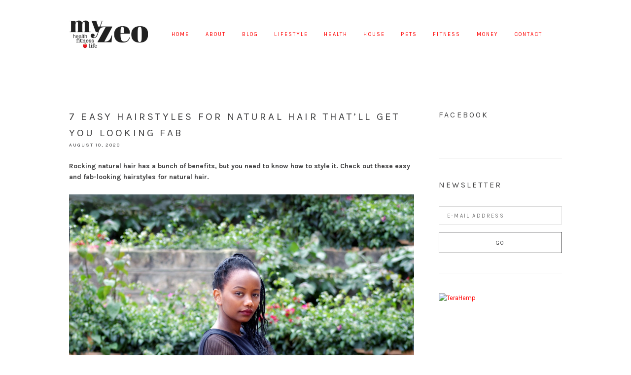

--- FILE ---
content_type: text/html; charset=UTF-8
request_url: https://www.myzeo.com/lifestyle/7-easy-hairstyles-for-natural-hair-thatll-get-you-looking-fab/
body_size: 17545
content:
<!DOCTYPE html><html dir="ltr" lang="en" prefix="og: https://ogp.me/ns#"><head ><meta charset="UTF-8" /><meta name="viewport" content="width=device-width, initial-scale=1" /><title>7 Easy Hairstyles for Natural Hair That’ll Get You Looking Fab | My Zeo</title><meta name="description" content="Rocking natural hair has a bunch of benefits, but you need to know how to style it. Check out these easy and fab-looking hairstyles for natural hair. Wearing natural hair, unfortunately, isn&#039;t always acceptable. Many women have struggled to have their hair seen as professional and acceptable in a corporate environment. While some people may" /><meta name="robots" content="max-image-preview:large" /><meta name="author" content="Darcy"/><meta name="google-site-verification" content="6xdWwLgtQ137UyQED0pDj8lTaFskTe1ezrRdyv3Ep1I" /><link rel="canonical" href="https://www.myzeo.com/lifestyle/7-easy-hairstyles-for-natural-hair-thatll-get-you-looking-fab/" /><meta name="generator" content="All in One SEO Pro (AIOSEO) 4.9.1.1" /><meta property="og:locale" content="en_US" /><meta property="og:site_name" content="My Zeo | My Zeo" /><meta property="og:type" content="article" /><meta property="og:title" content="7 Easy Hairstyles for Natural Hair That’ll Get You Looking Fab | My Zeo" /><meta property="og:description" content="Rocking natural hair has a bunch of benefits, but you need to know how to style it. Check out these easy and fab-looking hairstyles for natural hair. Wearing natural hair, unfortunately, isn&#039;t always acceptable. Many women have struggled to have their hair seen as professional and acceptable in a corporate environment. While some people may" /><meta property="og:url" content="https://www.myzeo.com/lifestyle/7-easy-hairstyles-for-natural-hair-thatll-get-you-looking-fab/" /><meta property="og:image" content="https://www.myzeo.com/wp-content/uploads/2025/10/Myzeo-og-image.png" /><meta property="og:image:secure_url" content="https://www.myzeo.com/wp-content/uploads/2025/10/Myzeo-og-image.png" /><meta property="og:image:width" content="1640" /><meta property="og:image:height" content="856" /><meta property="article:published_time" content="2020-08-10T12:20:51+00:00" /><meta property="article:modified_time" content="2020-08-10T12:20:51+00:00" /><meta name="twitter:card" content="summary_large_image" /><meta name="twitter:title" content="7 Easy Hairstyles for Natural Hair That’ll Get You Looking Fab | My Zeo" /><meta name="twitter:description" content="Rocking natural hair has a bunch of benefits, but you need to know how to style it. Check out these easy and fab-looking hairstyles for natural hair. Wearing natural hair, unfortunately, isn&#039;t always acceptable. Many women have struggled to have their hair seen as professional and acceptable in a corporate environment. While some people may" /><meta name="twitter:image" content="https://www.myzeo.com/wp-content/uploads/2025/10/Myzeo-og-image.png" /><style media="all">html{font-family:sans-serif;-ms-text-size-adjust:100%;-webkit-text-size-adjust:100%}body{margin:0}article,aside,details,figcaption,figure,footer,header,hgroup,main,nav,section,summary{display:block}audio,canvas,progress,video{display:inline-block;vertical-align:baseline}audio:not([controls]){display:none;height:0}[hidden],template{display:none}a{background:0 0}a:active,a:hover{outline:0}abbr[title]{border-bottom:1px dotted}b,strong{font-weight:700}dfn{font-style:italic}h1{font-size:2em;margin:.67em 0}mark{background:#ff0;color:#000}small{font-size:80%}sub,sup{font-size:75%;line-height:0;position:relative;vertical-align:baseline}sup{top:-.5em}sub{bottom:-.25em}img{border:0}svg:not(:root){overflow:hidden}figure{margin:1em 40px}hr{-moz-box-sizing:content-box;box-sizing:content-box;height:0}pre{overflow:auto}code,kbd,pre,samp{font-family:monospace,monospace;font-size:1em}button,input,optgroup,select,textarea{color:inherit;font:inherit;margin:0}button{overflow:visible}button,select{text-transform:none}button,html input[type=button],input[type=reset],input[type=submit]{-webkit-appearance:button;cursor:pointer}button[disabled],html input[disabled]{cursor:default}button::-moz-focus-inner,input::-moz-focus-inner{border:0;padding:0}input{line-height:normal}input[type=checkbox],input[type=radio]{box-sizing:border-box;padding:0}input[type=number]::-webkit-inner-spin-button,input[type=number]::-webkit-outer-spin-button{height:auto}input[type=search]{-webkit-appearance:textfield;-moz-box-sizing:content-box;-webkit-box-sizing:content-box;box-sizing:content-box}input[type=search]::-webkit-search-cancel-button,input[type=search]::-webkit-search-decoration{-webkit-appearance:none}fieldset{border:1px solid silver;margin:0 2px;padding:.35em .625em .75em}legend{border:0;padding:0}textarea{overflow:auto}optgroup{font-weight:700}table{border-collapse:collapse;border-spacing:0}td,th{padding:0}html,input[type=search]{box-sizing:border-box}*,*:before,*:after{box-sizing:inherit}.clearfix:before,.footer-widgets:before,.nav-primary:before,.nav-secondary:before,.site-container:before,.site-footer:before,.site-header:before,.site-inner:before,.wrap:before{content:" ";display:table}.clearfix:after,.footer-widgets:after,.nav-primary:after,.nav-secondary:after,.site-container:after,.site-footer:after,.site-header:after,.site-inner:after,.wrap:after{clear:both;content:" ";display:table}.mobile-hide{visibility:hidden;clip:rect(0px,0px,0px,0px);position:absolute;display:none}.text-center{text-align:center}@media only screen and (min-width:767px){.mobile-hide{visibility:visible;position:relative;display:block}.mobile-show{visibility:hidden;clip:rect(0px,0px,0px,0px);position:absolute}}body{font-family:"Karla","Helvetica",Arial,Sans-Serif}button,input[type=button],input[type=reset],input[type=submit],.button,h6,.site-title,.slide-excerpt-border h2,.entry-title,.entry-meta,.widget-title,.widgettitle,.site-footer,.genesis-nav-menu a,.comment-meta,.ui-tabs-nav li a,.field-wrap label,.post-navigation,.wpcf7-form p,.pagination a,input,select,textarea,.entry-comments h3,.comment-subscription-form,.comment-respond h3{font-weight:400;text-transform:uppercase;letter-spacing:.2em}body{background-color:#fff;color:#424243;font-size:14px;font-weight:400;line-height:1.612;-webkit-font-smoothing:antialiased;-moz-osx-font-smoothing:grayscale}ol,ul{margin:0;padding:0}li{list-style:none}h1,h2,h3,h4,h5,h6{margin:0 0 1em;font-weight:400}h1{font-size:28px}h2,.site-title,.entry-title,.slide-excerpt-border h2{font-size:21px}h3,.comment-respond h3,.entry-comments h3{font-size:18px}h4,.pagination a{font-size:16px}h5{font-size:14px}h6,input,select,textarea,.featuredpost article .entry-title,.entry-meta,.wpcf7-form p,.genesis-nav-menu a,.input-small,code,pre,.field-wrap label,button,input[type=button],input[type=reset],input[type=submit],.button,.comment-meta a,.comment-subscription-form,.comment-reply-title small{font-size:11px}h6,.entry-meta,.wpcf7-form p{margin-top:0;margin-bottom:20px}blockquote,.pagination a{font-style:italic}p{margin:0 0 1.625em;padding:0}strong{font-weight:700}blockquote{font-size:24px;font-weight:300;margin:24px 0}blockquote p:last-of-type{margin:0}code,pre{font-family:Monaco,Menlo,Consolas,"Courier New",monospace;color:#424243;border:1px solid #e1e1e8;background-color:#f7f7f9}code{padding:2px 4px;white-space:nowrap}pre{display:block;padding:9.5px;margin:0 0 10px;line-height:18px;word-break:break-all;word-wrap:break-word;white-space:pre;white-space:pre-wrap}pre code{padding:0;color:inherit;white-space:pre;white-space:pre-wrap;background-color:transparent;border:0}cite{font-style:normal}hr,.clear-line{overflow:hidden;width:100%;border:none;border-bottom:1px solid #f2f2f2;margin:0 0 40px;padding:40px 0 0}@media only screen and (min-width:767px){h1{font-size:36px}h2{font-size:32px}h3{font-size:32px}h5{font-size:16px}}a{color:#424243;text-decoration:none;outline:0}a:hover{color:#999}embed,iframe,img,object,video,.wp-caption{max-width:100%}img{height:auto;max-width:100%}input,select,textarea{background-color:#fff;border:none;border:1px solid #dcdcdc;color:#333;padding:12px 16px 10px;width:100%}button,.button,input[type=button],input[type=reset],input[type=submit],input[type=password],input[type=text],input[type=search],input[type=email]{appearance:none;-webkit-appearance:none;-moz-appearance:none}input[type=checkbox],input[type=radio]{margin-right:10px;width:auto}input:focus,textarea:focus{outline:none;border-color:#424243}.input-large{font-size:24px;padding:15px}select.input-large{height:54px;line-height:54px;padding-top:12px}.input-small{padding:5px 10px}.field-wrap{text-align:left}.ninja-forms-cont{max-width:540px;margin:0 auto;text-align:center}::-moz-placeholder{color:#d8d8d8;opacity:1}::-ms-input-placeholder,::-webkit-input-placeholder{color:#d8d8d8}input:focus::-webkit-input-placeholder,input:focus::-moz-placeholder,input:focus:-ms-input-placeholder,textarea:focus::-webkit-input-placeholder,textarea:focus::-moz-placeholder,textarea:focus:-ms-input-placeholder{color:transparent}button,input[type=button],input[type=reset],input[type=submit],.button{background-color:transparent;border:1px solid #424243;box-shadow:none;color:#424243;cursor:pointer;display:inline-block;line-height:1;outline:none;padding:16px 28px 14px;text-decoration:none;width:auto}button:hover,input:hover[type=button],input:hover[type=reset],input:hover[type=submit],.button:hover,.button.button-border:hover{text-decoration:none;background-color:#424243;border:1px solid #424243;color:#fff}.button.button-border{background:0 0;background:rgba(255,255,255,0);border:1px solid #424243;color:#424243}.page-header .button.button-border{border:1px solid #fff;color:#fff}.page-header .button.button-border:hover{background:#fff;border:1px solid #fff;color:#424243}.entry-content .button:hover{color:#fff}.button i{font-size:32px;line-height:1}.button.has-icon{line-height:32px;padding:6px 30px}.button.button-block{display:block;width:100%}input[type=search]::-webkit-search-cancel-button,input[type=search]::-webkit-search-results-button{display:none}.gallery{margin:0 auto 40px;overflow:hidden;width:100%}.gallery-item{float:left;margin:10px 0 0;text-align:center}.gallery-columns-2 .gallery-item{width:50%}.gallery-columns-3 .gallery-item{width:33%}.gallery-columns-4 .gallery-item{width:25%}.gallery-columns-5 .gallery-item{width:20%}.gallery-columns-6 .gallery-item{width:16.6666%}.gallery-columns-7 .gallery-item{width:14.2857%}.gallery-columns-8 .gallery-item{width:12.5%}.gallery-columns-9 .gallery-item{width:11.1111%}.gallery img{border:2px solid #cfcfcf}.gallery-caption{margin-left:0}table{max-width:100%;background-color:transparent;border-collapse:collapse;border-spacing:0}.table{width:100%;margin-bottom:20px}.table th,.table td{padding:8px;line-height:20px;text-align:left;vertical-align:top;border-top:1px solid #ddd}.table th{font-weight:700}.table thead th{vertical-align:bottom}.table caption+thead tr:first-child th,.table caption+thead tr:first-child td,.table colgroup+thead tr:first-child th,.table colgroup+thead tr:first-child td,.table thead:first-child tr:first-child th,.table thead:first-child tr:first-child td{border-top:0}.table tbody+tbody{border-top:2px solid #ddd}.table .table{background-color:#fff}.table-condensed th,.table-condensed td{padding:4px 5px}.table-bordered{border:1px solid #ddd;border-collapse:separate;border-left:0;border-radius:4px}.table-bordered th,.table-bordered td{border-left:1px solid #ddd}.table-bordered caption+thead tr:first-child th,.table-bordered caption+tbody tr:first-child th,.table-bordered caption+tbody tr:first-child td,.table-bordered colgroup+thead tr:first-child th,.table-bordered colgroup+tbody tr:first-child th,.table-bordered colgroup+tbody tr:first-child td,.table-bordered thead:first-child tr:first-child th,.table-bordered tbody:first-child tr:first-child th,.table-bordered tbody:first-child tr:first-child td{border-top:0}.table-bordered thead:first-child tr:first-child>th:first-child,.table-bordered tbody:first-child tr:first-child>td:first-child,.table-bordered tbody:first-child tr:first-child>th:first-child{border-top-left-radius:4px}.table-bordered thead:first-child tr:first-child>th:last-child,.table-bordered tbody:first-child tr:first-child>td:last-child,.table-bordered tbody:first-child tr:first-child>th:last-child{border-top-right-radius:4px}.table-bordered thead:last-child tr:last-child>th:first-child,.table-bordered tbody:last-child tr:last-child>td:first-child,.table-bordered tbody:last-child tr:last-child>th:first-child,.table-bordered tfoot:last-child tr:last-child>td:first-child,.table-bordered tfoot:last-child tr:last-child>th:first-child{border-bottom-left-radius:4px}.table-bordered thead:last-child tr:last-child>th:last-child,.table-bordered tbody:last-child tr:last-child>td:last-child,.table-bordered tbody:last-child tr:last-child>th:last-child,.table-bordered tfoot:last-child tr:last-child>td:last-child,.table-bordered tfoot:last-child tr:last-child>th:last-child{border-bottom-right-radius:4px}.table-bordered tfoot+tbody:last-child tr:last-child td:first-child{border-bottom-left-radius:0}.table-bordered tfoot+tbody:last-child tr:last-child td:last-child{border-bottom-right-radius:0}.table-bordered caption+thead tr:first-child th:first-child,.table-bordered caption+tbody tr:first-child td:first-child,.table-bordered colgroup+thead tr:first-child th:first-child,.table-bordered colgroup+tbody tr:first-child td:first-child{border-top-left-radius:4px}.table-bordered caption+thead tr:first-child th:last-child,.table-bordered caption+tbody tr:first-child td:last-child,.table-bordered colgroup+thead tr:first-child th:last-child,.table-bordered colgroup+tbody tr:first-child td:last-child{border-top-right-radius:4px}.table-striped tbody>tr:nth-child(odd)>td,.table-striped tbody>tr:nth-child(odd)>th{background-color:#f9f9f9}.table-hover tbody tr:hover>td,.table-hover tbody tr:hover>th{background-color:#f5f5f5}.post-image{margin-bottom:24px}.alignleft .avatar{margin-right:24px}.alignright .avatar{margin-left:24px}img.centered,.aligncenter{display:block;margin:0 auto 24px}img.alignnone{margin-bottom:12px}.alignleft{float:left;text-align:left}.alignright{float:right}img.alignleft,.wp-caption.alignleft{margin:0 24px 24px 0}img.alignright,.wp-caption.alignright{margin:0 0 24px 24px}.wp-caption-text{font-size:14px;font-weight:700;text-align:center}.site-container{overflow:hidden}.wrap{padding:0 8%}.site-inner{clear:both;padding:40px 0}.full-width-content .content{width:100%}@media only screen and (min-width:1024px){.wrap{margin:0 auto;max-width:1080px;padding:0 40px}.content{float:right;width:70%}.content-sidebar .content{float:left}.sidebar-primary{float:right;width:25%}.sidebar-content .sidebar-primary{float:left}.site-inner{padding:80px 0}}@media only screen and (min-width:767px){.five-sixths,.four-sixths,.four-fifths,.one-fifth,.one-fourth,.one-half,.one-sixth,.one-third,.three-fourths,.three-fifths,.three-sixths,.two-fourths,.two-fifths,.two-sixths,.two-thirds{float:left;margin-left:3.448275862069%}.one-half,.three-sixths,.two-fourths{width:48.275862068966%}.one-third,.two-sixths{width:31.034482758621%}.four-sixths,.two-thirds{width:65.51724137931%}.one-fourth{width:22.413793103448%}.three-fourths{width:74.137931034483%}.one-fifth{width:17.241379310345%}.two-fifths{width:37.931034482759%}.three-fifths{width:58.620689655172%}.four-fifths{width:79.310344827586%}.one-sixth{width:13.793103448276%}.five-sixths{width:82.758620689655%}.first{clear:both;margin-left:0}}.site-header{background-color:#fff;padding:40px 0 10px;position:relative;z-index:2}.site-title{margin:0;overflow:hidden;text-align:center;line-height:60px}.site-title a{display:block;border:0;color:#424243}.header-image .title-area{max-width:160px;height:60px;width:100%;margin:0 auto}.header-image .site-title{height:60px;width:100%;margin:0;background-repeat:no-repeat;background-position:left;background-size:100% !important;text-indent:-9999px}@media only screen and (min-width:1024px){.site-header{padding-bottom:40px;z-index:3;position:relative}.title-area{margin:0;float:left;position:relative;z-index:2}.site-title{float:left;margin-right:12px}.header-image .title-area{float:left}.site-header .nav-primary{width:100%}}.headhesive{display:none}@media only screen and (min-width:1024px){.headhesive{position:fixed;top:0;width:100%;padding:12px 0;display:block;transform:translateY(-100%);-webkit-transform:translateY(-100%);-moz-transform:translateY(-100%);transition:all .15s ease-out;-webkit-transition:all .15s ease-out;-moz-transition:all .15s ease-out;z-index:999}.admin-bar .headhesive{top:32px}.headhesive--stick{box-shadow:0 0 25px -10px rgba(0,0,0,.3);transform:translateY(0%);-webkit-transform:translateY(0%);-moz-transform:translateY(0%)}}.nav-primary{width:auto;text-align:center;margin:20px 0}.genesis-nav-menu li{display:inline-block;list-style:none;position:relative}.genesis-nav-menu a{border:none;display:block;margin:0 16px 0;position:relative}.genesis-nav-menu .menu-item.highlight a,.genesis-nav-menu .menu-item.wpmenucartli a{background:#fff;border:2px solid #424243;border-radius:24px;color:#424243;line-height:1;padding:10px 20px 9px;margin:0}.genesis-nav-menu .menu-item.highlight a:hover,.genesis-nav-menu .menu-item.wpmenucartli a:hover,.woocommerce-cart .genesis-nav-menu .menu-item.wpmenucartli a,.genesis-nav-menu .menu-item.highlight.current-menu-item a{background:#424243;color:#fff}.genesis-nav-menu .menu-item a:hover,.genesis-nav-menu .current-menu-item>a,.genesis-nav-menu .sub-menu .current-menu-item>a:hover{text-decoration:none}@media only screen and (min-width:768px){.nav-primary{text-align:center;margin:0}.genesis-nav-menu>.menu-item:first-child a{margin-left:24px}.genesis-nav-menu .menu-item:last-child a{margin-right:0}.genesis-nav-menu .sub-menu{width:200px;z-index:99;background:#fff;border:1px solid #dcdcdc;opacity:0;position:absolute;left:-9999px;text-align:left}.genesis-nav-menu .menu-item:hover>.sub-menu{left:auto;opacity:1}.genesis-nav-menu .sub-menu a{border-top:none;padding:16px 20px;width:200px;margin:0}.genesis-nav-menu .sub-menu .sub-menu{margin:-50px 0 0 198px}}@media only screen and (min-width:1024px){.nav-primary{text-align:right}}@media only screen and (min-width:768px){.nav-primary .genesis-nav-menu>li>a{line-height:60px}}.icon-responsive-nav{display:none}@media only screen and (max-width:767px){.icon-responsive-nav{display:block;width:100%;text-align:center;cursor:pointer}.icon-responsive-nav:before{content:"\f333";display:inline-block;font:normal 30px/1 'dashicons';margin:0 auto;padding:0}.icon-responsive-nav.open:before{content:"\f335"}.responsive-nav .menu-item-has-children:before{content:"\f347";float:right;position:absolute;font:normal 16px/1 'dashicons';padding:14px 8% 14px;right:0;top:0;text-align:right;z-index:9999}.responsive-nav .menu-open.menu-item-has-children:before{content:"\f343"}.responsive-nav .sub-menu{display:none}.responsive-nav .sub-menu .sub-menu{margin:0;padding:0}.responsive-nav{display:none;width:100%;overflow:hidden}.responsive-nav li,.responsive-nav li a{display:block;width:100%}.responsive-nav li a{padding:14px 0;margin:0}.resonsive-nav li:last-child{margin-bottom:0}}.pagination{margin-top:40px;text-align:left}.pagination ul{display:inline-block;overflow:hidden}.pagination li{border:1px solid #aeaeae;border-radius:4px;margin:2px;list-style-type:none;display:block;float:left;overflow:hidden}.pagination a i{line-height:26px}.pagination .pagination-omission{border:0}.pagination li a{display:block;font-size:12px;color:#aeaeae;padding:6px 12px 4px;text-decoration:none}.pagination li a:hover,.pagination li.active a{background:#eee;border-bottom:0}.post-navigation{margin:40px 0 0;display:inline-block;width:100%}.post-navigation a{border:0}.post-navigation a i{font-size:48px;width:auto;height:auto}.post-navigation .prev,.post-navigation .next,.post-navigation .index{float:left;width:33.33333334%}.post-navigation .next{text-align:right}.post-navigation .index{text-align:center}#genesis-responsive-slider{border:none !important;padding:0 !important}#genesis-responsive-slider .flexslider{overflow:visible !important}.slide-image{padding:0 5px}#genesis-responsive-slider .slide-excerpt{opacity:1;overflow:hidden;width:450px;bottom:60px;left:50%;margin-left:-225px;text-align:center}#genesis-responsive-slider .slide-excerpt-border{border:0;float:none;display:block;padding-bottom:5px}#genesis-responsive-slider .slide-excerpt-border h2,#genesis-responsive-slider .slide-excerpt-border p{margin:0}#genesis-responsive-slider .slide-excerpt-border h2:after{content:" ";width:12px;border-bottom:1px solid #555;margin:12px auto;display:block}#genesis-responsive-slider .slide-excerpt-border .button{background:0 0;border:0;padding:0}#genesis-responsive-slider .slide-excerpt-border .button:hover{color:inherit}.featured-widget{margin-bottom:60px;margin-top:-30px}@media only screen and (min-width:1024px){.featured-widget{margin-top:-70px;z-index:2;position:relative}}.search-form{position:relative}.search-form:after{content:"\f179";position:absolute;right:7px;top:-3px;font-family:dashicons;font-size:30px;pointer-events:none;color:#dcdcdc}.search-form input[type=search]{width:100%;padding:10px 38px 9px 12px;font-size:14px}.search-form input[type=submit]{position:absolute;right:0;text-indent:-9999px;border-color:transparent;background:0 0}.hilite{background:#ffc;color:#555}.entry{margin-bottom:1em}.blog .entry,.sidebar .entry,.archive .entry,.single-post .entry{margin-bottom:40px;padding:0 0 40px;border-bottom:1px solid #f2f2f2}.post .entry-header .entry-title{margin:0}.entry-content .attachment a,.entry-content .gallery a{border:none}.entry-content ol,.entry p,.entry-content p,.author-box p,.entry-content ul,.entry-content .wp-video,.entry-content .wp-audio-shortcode,.entry-content .video-player,.quote-caption{margin-bottom:24px}.entry-content ol,.entry-content ul{margin-left:40px}.entry-content .gform_wrapper ul.gform_fields{margin:0 0 30px}.entry-content ol li{list-style-type:decimal}.entry-content ul li{list-style-type:disc}.entry-content ol ol,.entry-content ul ul{margin-bottom:0}.entry-content ul.list-unstyled,.entry-content ol.list-unstyled{margin-left:20px}.entry-content ul.list-unstyled>li,.entry-content ol.list-unstyled>li,.entry-content .gform_wrapper ul li{list-style:none}.entry-meta{font-size:10px;margin-bottom:16px}.entry-footer{margin:20px 0 0}.entry-meta .entry-categories{display:inline-block}@media only screen and (min-width:768px){.entry-footer{text-align:right}}.author-box{border-top:2px solid #f2f2f2;padding:40px 0 0}.author.archive .author-box{border-top:0;border-bottom:2px solid #f2f2f2;margin-bottom:40px;padding-bottom:40px;padding-top:0}.author-box-content{margin:40px 0 20px}.author-box h2{margin:16px 0 12px}.author-box .avatar{border-radius:6px}@media only screen and (min-width:767px){.author-box .avatar{margin:0 40px 40px 0}.author.archive .author-box{margin-bottom:80px;padding-bottom:60px}}.entry-comments,.entry-pings{padding:40px 0}.comment-respond h3{padding-top:20px}p.comment-meta,.entry-comments .comment,.entry-comments .comment-reply{margin-bottom:40px}.entry-comments .comment,.entry-comments .comment-reply{padding:20px 0 40px;border-bottom:1px solid #f2f2f2}.entry-comments .comment:last-child,.entry-comments .comment-reply:last-child{padding-bottom:0;border-bottom:0}.entry-comments .comment:last-child{margin-bottom:0}.comment-list .comment-respond{padding-left:0}.comment-header{line-height:1}.comment-author{margin:6px 0 2px}.comment-author span:first-of-type{font-weight:700}.comment-author .avatar{float:left;margin-right:16px;margin-bottom:16px;border-radius:6px;margin-top:-6px}.comment-autor,.comment-meta a{text-transform:uppercase}.comment-notes,.entry-pings .reply{display:none}p.comment-form-comment{margin-bottom:20px}.comment-list li{list-style-type:none}.comment-subscription-form{margin-bottom:6px}.sidebar .widget{border-bottom:1px solid #f2f2f2;margin-bottom:40px;padding-bottom:40px;font-size:13px}.sidebar img{margin-bottom:15px}.sidebar .widget:last-child{border-bottom:0}.sidebar li{list-style-type:none}.enews input{margin-top:15px;width:100%}.sidebar .featuredpost article{overflow:hidden;padding:20px 0;margin:-20px 0 20px}.sidebar .featuredpost article:last-child{border-bottom:0;padding-bottom:0;margin-bottom:-20px}.featuredpost .has-post-thumbnail>a{float:right;width:30px;height:30px;border-radius:15px;overflow:hidden;display:block;margin:0 10px 0 0}.featuredpost .has-post-thumbnail a img{width:100%}.featuredpost article .entry-header{text-align:left;margin-top:7.5px;overflow:hidden;white-space:nowrap;text-overflow:ellipsis}.content .share-after{margin:0}.sharrre .share,.sharrre:hover .share{color:#424243}.content a.count,.content a.count:hover,.content a.share,.content a.share:hover{border:none;font-weight:400}.content .share-filled .facebook .count,.content .share-filled .facebook .count:hover,.content .share-filled .googlePlus .count,.content .share-filled .googlePlus .count:hover,.content .share-filled .linkedin .count,.content .share-filled .linkedin .count:hover,.content .share-filled .pinterest .count,.content .share-filled .pinterest .count:hover,.content .share-filled .stumbleupon .count,.content .share-filled .stumbleupon .count:hover,.content .share-filled .twitter .count,.content .share-filled .twitter .count:hover{color:#424243;border:1px solid #424243;display:none}.content .share-filled .facebook .share,.content .share-filled .facebook:hover .count,.content .share-filled .googlePlus .share,.content .share-filled .googlePlus:hover .count,.content .share-filled .linkedin .share,.content .share-filled .linkedin:hover .count,.content .share-filled .pinterest .share,.content .share-filled .pinterest:hover .count,.content .share-filled .stumbleupon .share,.content .share-filled .stumbleupon:hover .count,.content .share-filled .twitter .share,.content .share-filled .twitter:hover .count{background:#fff !important}@media only screen and (min-width:768px){.share-after{float:left}.share-small .no-count .share{width:0}}@media only screen and (min-width:1024px){aside .simple-social-icons{position:fixed;right:0;width:50px;bottom:150px;padding:0 !important;margin-bottom:0 !important;border-bottom:0 !important}aside .simple-social-icons ul li a,aside .simple-social-icons ul li a:hover{background:0 0 !important}}.pllex-viewport li{position:relative}.jr-insta-datacontainer{position:absolute;bottom:10px;left:0;right:0;padding:16px;background-color:rgba(255,255,255,.91);text-align:center}.footer-widgets{padding:60px 0}.footer-widgets li{margin:12px 0}.footer-widgets,.site-footer{text-align:center}.site-footer{font-size:10px;margin:0;padding:40px 0}.site-footer p{margin-bottom:0}</style><script type="application/ld+json" class="aioseo-schema">{"@context":"https:\/\/schema.org","@graph":[{"@type":"Article","@id":"https:\/\/www.myzeo.com\/lifestyle\/7-easy-hairstyles-for-natural-hair-thatll-get-you-looking-fab\/#article","name":"7 Easy Hairstyles for Natural Hair That\u2019ll Get You Looking Fab | My Zeo","headline":"7 Easy Hairstyles for Natural Hair That&#8217;ll Get You Looking Fab","author":{"@id":"https:\/\/www.myzeo.com\/author\/admin\/#author"},"publisher":{"@id":"https:\/\/www.myzeo.com\/#organization"},"image":{"@type":"ImageObject","url":"https:\/\/www.myzeo.com\/wp-content\/uploads\/2020\/08\/word-image-11.jpeg","width":1379,"height":919},"datePublished":"2020-08-10T12:20:51+00:00","dateModified":"2020-08-10T12:20:51+00:00","inLanguage":"en","mainEntityOfPage":{"@id":"https:\/\/www.myzeo.com\/lifestyle\/7-easy-hairstyles-for-natural-hair-thatll-get-you-looking-fab\/#webpage"},"isPartOf":{"@id":"https:\/\/www.myzeo.com\/lifestyle\/7-easy-hairstyles-for-natural-hair-thatll-get-you-looking-fab\/#webpage"},"articleSection":"Lifestyle"},{"@type":"BreadcrumbList","@id":"https:\/\/www.myzeo.com\/lifestyle\/7-easy-hairstyles-for-natural-hair-thatll-get-you-looking-fab\/#breadcrumblist","itemListElement":[{"@type":"ListItem","@id":"https:\/\/www.myzeo.com#listItem","position":1,"name":"Home","item":"https:\/\/www.myzeo.com","nextItem":{"@type":"ListItem","@id":"https:\/\/www.myzeo.com\/category\/lifestyle\/#listItem","name":"Lifestyle"}},{"@type":"ListItem","@id":"https:\/\/www.myzeo.com\/category\/lifestyle\/#listItem","position":2,"name":"Lifestyle","item":"https:\/\/www.myzeo.com\/category\/lifestyle\/","nextItem":{"@type":"ListItem","@id":"https:\/\/www.myzeo.com\/lifestyle\/7-easy-hairstyles-for-natural-hair-thatll-get-you-looking-fab\/#listItem","name":"7 Easy Hairstyles for Natural Hair That&#8217;ll Get You Looking Fab"},"previousItem":{"@type":"ListItem","@id":"https:\/\/www.myzeo.com#listItem","name":"Home"}},{"@type":"ListItem","@id":"https:\/\/www.myzeo.com\/lifestyle\/7-easy-hairstyles-for-natural-hair-thatll-get-you-looking-fab\/#listItem","position":3,"name":"7 Easy Hairstyles for Natural Hair That&#8217;ll Get You Looking Fab","previousItem":{"@type":"ListItem","@id":"https:\/\/www.myzeo.com\/category\/lifestyle\/#listItem","name":"Lifestyle"}}]},{"@type":"Organization","@id":"https:\/\/www.myzeo.com\/#organization","name":"My Zeo","description":"My Zeo","url":"https:\/\/www.myzeo.com\/","logo":{"@type":"ImageObject","url":"https:\/\/myzeo.com\/wp-content\/uploads\/2025\/09\/my-zeo.webp","@id":"https:\/\/www.myzeo.com\/lifestyle\/7-easy-hairstyles-for-natural-hair-thatll-get-you-looking-fab\/#organizationLogo"},"image":{"@id":"https:\/\/www.myzeo.com\/lifestyle\/7-easy-hairstyles-for-natural-hair-thatll-get-you-looking-fab\/#organizationLogo"}},{"@type":"Person","@id":"https:\/\/www.myzeo.com\/author\/admin\/#author","url":"https:\/\/www.myzeo.com\/author\/admin\/","name":"Darcy"},{"@type":"WebPage","@id":"https:\/\/www.myzeo.com\/lifestyle\/7-easy-hairstyles-for-natural-hair-thatll-get-you-looking-fab\/#webpage","url":"https:\/\/www.myzeo.com\/lifestyle\/7-easy-hairstyles-for-natural-hair-thatll-get-you-looking-fab\/","name":"7 Easy Hairstyles for Natural Hair That\u2019ll Get You Looking Fab | My Zeo","description":"Rocking natural hair has a bunch of benefits, but you need to know how to style it. Check out these easy and fab-looking hairstyles for natural hair. Wearing natural hair, unfortunately, isn't always acceptable. Many women have struggled to have their hair seen as professional and acceptable in a corporate environment. While some people may","inLanguage":"en","isPartOf":{"@id":"https:\/\/www.myzeo.com\/#website"},"breadcrumb":{"@id":"https:\/\/www.myzeo.com\/lifestyle\/7-easy-hairstyles-for-natural-hair-thatll-get-you-looking-fab\/#breadcrumblist"},"author":{"@id":"https:\/\/www.myzeo.com\/author\/admin\/#author"},"creator":{"@id":"https:\/\/www.myzeo.com\/author\/admin\/#author"},"image":{"@type":"ImageObject","url":"https:\/\/www.myzeo.com\/wp-content\/uploads\/2020\/08\/word-image-11.jpeg","@id":"https:\/\/www.myzeo.com\/lifestyle\/7-easy-hairstyles-for-natural-hair-thatll-get-you-looking-fab\/#mainImage","width":1379,"height":919},"primaryImageOfPage":{"@id":"https:\/\/www.myzeo.com\/lifestyle\/7-easy-hairstyles-for-natural-hair-thatll-get-you-looking-fab\/#mainImage"},"datePublished":"2020-08-10T12:20:51+00:00","dateModified":"2020-08-10T12:20:51+00:00"},{"@type":"WebSite","@id":"https:\/\/www.myzeo.com\/#website","url":"https:\/\/www.myzeo.com\/","name":"My Zeo","description":"My Zeo","inLanguage":"en","publisher":{"@id":"https:\/\/www.myzeo.com\/#organization"}}]}</script> <link rel='dns-prefetch' href='//fonts.googleapis.com' /><link rel="alternate" type="application/rss+xml" title="My Zeo &raquo; Feed" href="https://www.myzeo.com/feed/" /><link rel="alternate" type="application/rss+xml" title="My Zeo &raquo; Comments Feed" href="https://www.myzeo.com/comments/feed/" /><link rel="alternate" type="application/rss+xml" title="My Zeo &raquo; 7 Easy Hairstyles for Natural Hair That&#8217;ll Get You Looking Fab Comments Feed" href="https://www.myzeo.com/lifestyle/7-easy-hairstyles-for-natural-hair-thatll-get-you-looking-fab/feed/" /><link rel="alternate" title="oEmbed (JSON)" type="application/json+oembed" href="https://www.myzeo.com/wp-json/oembed/1.0/embed?url=https%3A%2F%2Fwww.myzeo.com%2Flifestyle%2F7-easy-hairstyles-for-natural-hair-thatll-get-you-looking-fab%2F" /><link rel="alternate" title="oEmbed (XML)" type="text/xml+oembed" href="https://www.myzeo.com/wp-json/oembed/1.0/embed?url=https%3A%2F%2Fwww.myzeo.com%2Flifestyle%2F7-easy-hairstyles-for-natural-hair-thatll-get-you-looking-fab%2F&#038;format=xml" /><style id='wp-img-auto-sizes-contain-inline-css' type='text/css'>img:is([sizes=auto i],[sizes^="auto," i]){contain-intrinsic-size:3000px 1500px}
/*# sourceURL=wp-img-auto-sizes-contain-inline-css */</style><style id='wp-emoji-styles-inline-css' type='text/css'>img.wp-smiley, img.emoji {
		display: inline !important;
		border: none !important;
		box-shadow: none !important;
		height: 1em !important;
		width: 1em !important;
		margin: 0 0.07em !important;
		vertical-align: -0.1em !important;
		background: none !important;
		padding: 0 !important;
	}
/*# sourceURL=wp-emoji-styles-inline-css */</style><style id='wp-block-library-inline-css' type='text/css'>:root{--wp-block-synced-color:#7a00df;--wp-block-synced-color--rgb:122,0,223;--wp-bound-block-color:var(--wp-block-synced-color);--wp-editor-canvas-background:#ddd;--wp-admin-theme-color:#007cba;--wp-admin-theme-color--rgb:0,124,186;--wp-admin-theme-color-darker-10:#006ba1;--wp-admin-theme-color-darker-10--rgb:0,107,160.5;--wp-admin-theme-color-darker-20:#005a87;--wp-admin-theme-color-darker-20--rgb:0,90,135;--wp-admin-border-width-focus:2px}@media (min-resolution:192dpi){:root{--wp-admin-border-width-focus:1.5px}}.wp-element-button{cursor:pointer}:root .has-very-light-gray-background-color{background-color:#eee}:root .has-very-dark-gray-background-color{background-color:#313131}:root .has-very-light-gray-color{color:#eee}:root .has-very-dark-gray-color{color:#313131}:root .has-vivid-green-cyan-to-vivid-cyan-blue-gradient-background{background:linear-gradient(135deg,#00d084,#0693e3)}:root .has-purple-crush-gradient-background{background:linear-gradient(135deg,#34e2e4,#4721fb 50%,#ab1dfe)}:root .has-hazy-dawn-gradient-background{background:linear-gradient(135deg,#faaca8,#dad0ec)}:root .has-subdued-olive-gradient-background{background:linear-gradient(135deg,#fafae1,#67a671)}:root .has-atomic-cream-gradient-background{background:linear-gradient(135deg,#fdd79a,#004a59)}:root .has-nightshade-gradient-background{background:linear-gradient(135deg,#330968,#31cdcf)}:root .has-midnight-gradient-background{background:linear-gradient(135deg,#020381,#2874fc)}:root{--wp--preset--font-size--normal:16px;--wp--preset--font-size--huge:42px}.has-regular-font-size{font-size:1em}.has-larger-font-size{font-size:2.625em}.has-normal-font-size{font-size:var(--wp--preset--font-size--normal)}.has-huge-font-size{font-size:var(--wp--preset--font-size--huge)}.has-text-align-center{text-align:center}.has-text-align-left{text-align:left}.has-text-align-right{text-align:right}.has-fit-text{white-space:nowrap!important}#end-resizable-editor-section{display:none}.aligncenter{clear:both}.items-justified-left{justify-content:flex-start}.items-justified-center{justify-content:center}.items-justified-right{justify-content:flex-end}.items-justified-space-between{justify-content:space-between}.screen-reader-text{border:0;clip-path:inset(50%);height:1px;margin:-1px;overflow:hidden;padding:0;position:absolute;width:1px;word-wrap:normal!important}.screen-reader-text:focus{background-color:#ddd;clip-path:none;color:#444;display:block;font-size:1em;height:auto;left:5px;line-height:normal;padding:15px 23px 14px;text-decoration:none;top:5px;width:auto;z-index:100000}html :where(.has-border-color){border-style:solid}html :where([style*=border-top-color]){border-top-style:solid}html :where([style*=border-right-color]){border-right-style:solid}html :where([style*=border-bottom-color]){border-bottom-style:solid}html :where([style*=border-left-color]){border-left-style:solid}html :where([style*=border-width]){border-style:solid}html :where([style*=border-top-width]){border-top-style:solid}html :where([style*=border-right-width]){border-right-style:solid}html :where([style*=border-bottom-width]){border-bottom-style:solid}html :where([style*=border-left-width]){border-left-style:solid}html :where(img[class*=wp-image-]){height:auto;max-width:100%}:where(figure){margin:0 0 1em}html :where(.is-position-sticky){--wp-admin--admin-bar--position-offset:var(--wp-admin--admin-bar--height,0px)}@media screen and (max-width:600px){html :where(.is-position-sticky){--wp-admin--admin-bar--position-offset:0px}}

/*# sourceURL=wp-block-library-inline-css */</style><style id='global-styles-inline-css' type='text/css'>:root{--wp--preset--aspect-ratio--square: 1;--wp--preset--aspect-ratio--4-3: 4/3;--wp--preset--aspect-ratio--3-4: 3/4;--wp--preset--aspect-ratio--3-2: 3/2;--wp--preset--aspect-ratio--2-3: 2/3;--wp--preset--aspect-ratio--16-9: 16/9;--wp--preset--aspect-ratio--9-16: 9/16;--wp--preset--color--black: #000000;--wp--preset--color--cyan-bluish-gray: #abb8c3;--wp--preset--color--white: #ffffff;--wp--preset--color--pale-pink: #f78da7;--wp--preset--color--vivid-red: #cf2e2e;--wp--preset--color--luminous-vivid-orange: #ff6900;--wp--preset--color--luminous-vivid-amber: #fcb900;--wp--preset--color--light-green-cyan: #7bdcb5;--wp--preset--color--vivid-green-cyan: #00d084;--wp--preset--color--pale-cyan-blue: #8ed1fc;--wp--preset--color--vivid-cyan-blue: #0693e3;--wp--preset--color--vivid-purple: #9b51e0;--wp--preset--gradient--vivid-cyan-blue-to-vivid-purple: linear-gradient(135deg,rgb(6,147,227) 0%,rgb(155,81,224) 100%);--wp--preset--gradient--light-green-cyan-to-vivid-green-cyan: linear-gradient(135deg,rgb(122,220,180) 0%,rgb(0,208,130) 100%);--wp--preset--gradient--luminous-vivid-amber-to-luminous-vivid-orange: linear-gradient(135deg,rgb(252,185,0) 0%,rgb(255,105,0) 100%);--wp--preset--gradient--luminous-vivid-orange-to-vivid-red: linear-gradient(135deg,rgb(255,105,0) 0%,rgb(207,46,46) 100%);--wp--preset--gradient--very-light-gray-to-cyan-bluish-gray: linear-gradient(135deg,rgb(238,238,238) 0%,rgb(169,184,195) 100%);--wp--preset--gradient--cool-to-warm-spectrum: linear-gradient(135deg,rgb(74,234,220) 0%,rgb(151,120,209) 20%,rgb(207,42,186) 40%,rgb(238,44,130) 60%,rgb(251,105,98) 80%,rgb(254,248,76) 100%);--wp--preset--gradient--blush-light-purple: linear-gradient(135deg,rgb(255,206,236) 0%,rgb(152,150,240) 100%);--wp--preset--gradient--blush-bordeaux: linear-gradient(135deg,rgb(254,205,165) 0%,rgb(254,45,45) 50%,rgb(107,0,62) 100%);--wp--preset--gradient--luminous-dusk: linear-gradient(135deg,rgb(255,203,112) 0%,rgb(199,81,192) 50%,rgb(65,88,208) 100%);--wp--preset--gradient--pale-ocean: linear-gradient(135deg,rgb(255,245,203) 0%,rgb(182,227,212) 50%,rgb(51,167,181) 100%);--wp--preset--gradient--electric-grass: linear-gradient(135deg,rgb(202,248,128) 0%,rgb(113,206,126) 100%);--wp--preset--gradient--midnight: linear-gradient(135deg,rgb(2,3,129) 0%,rgb(40,116,252) 100%);--wp--preset--font-size--small: 13px;--wp--preset--font-size--medium: 20px;--wp--preset--font-size--large: 36px;--wp--preset--font-size--x-large: 42px;--wp--preset--spacing--20: 0.44rem;--wp--preset--spacing--30: 0.67rem;--wp--preset--spacing--40: 1rem;--wp--preset--spacing--50: 1.5rem;--wp--preset--spacing--60: 2.25rem;--wp--preset--spacing--70: 3.38rem;--wp--preset--spacing--80: 5.06rem;--wp--preset--shadow--natural: 6px 6px 9px rgba(0, 0, 0, 0.2);--wp--preset--shadow--deep: 12px 12px 50px rgba(0, 0, 0, 0.4);--wp--preset--shadow--sharp: 6px 6px 0px rgba(0, 0, 0, 0.2);--wp--preset--shadow--outlined: 6px 6px 0px -3px rgb(255, 255, 255), 6px 6px rgb(0, 0, 0);--wp--preset--shadow--crisp: 6px 6px 0px rgb(0, 0, 0);}:where(.is-layout-flex){gap: 0.5em;}:where(.is-layout-grid){gap: 0.5em;}body .is-layout-flex{display: flex;}.is-layout-flex{flex-wrap: wrap;align-items: center;}.is-layout-flex > :is(*, div){margin: 0;}body .is-layout-grid{display: grid;}.is-layout-grid > :is(*, div){margin: 0;}:where(.wp-block-columns.is-layout-flex){gap: 2em;}:where(.wp-block-columns.is-layout-grid){gap: 2em;}:where(.wp-block-post-template.is-layout-flex){gap: 1.25em;}:where(.wp-block-post-template.is-layout-grid){gap: 1.25em;}.has-black-color{color: var(--wp--preset--color--black) !important;}.has-cyan-bluish-gray-color{color: var(--wp--preset--color--cyan-bluish-gray) !important;}.has-white-color{color: var(--wp--preset--color--white) !important;}.has-pale-pink-color{color: var(--wp--preset--color--pale-pink) !important;}.has-vivid-red-color{color: var(--wp--preset--color--vivid-red) !important;}.has-luminous-vivid-orange-color{color: var(--wp--preset--color--luminous-vivid-orange) !important;}.has-luminous-vivid-amber-color{color: var(--wp--preset--color--luminous-vivid-amber) !important;}.has-light-green-cyan-color{color: var(--wp--preset--color--light-green-cyan) !important;}.has-vivid-green-cyan-color{color: var(--wp--preset--color--vivid-green-cyan) !important;}.has-pale-cyan-blue-color{color: var(--wp--preset--color--pale-cyan-blue) !important;}.has-vivid-cyan-blue-color{color: var(--wp--preset--color--vivid-cyan-blue) !important;}.has-vivid-purple-color{color: var(--wp--preset--color--vivid-purple) !important;}.has-black-background-color{background-color: var(--wp--preset--color--black) !important;}.has-cyan-bluish-gray-background-color{background-color: var(--wp--preset--color--cyan-bluish-gray) !important;}.has-white-background-color{background-color: var(--wp--preset--color--white) !important;}.has-pale-pink-background-color{background-color: var(--wp--preset--color--pale-pink) !important;}.has-vivid-red-background-color{background-color: var(--wp--preset--color--vivid-red) !important;}.has-luminous-vivid-orange-background-color{background-color: var(--wp--preset--color--luminous-vivid-orange) !important;}.has-luminous-vivid-amber-background-color{background-color: var(--wp--preset--color--luminous-vivid-amber) !important;}.has-light-green-cyan-background-color{background-color: var(--wp--preset--color--light-green-cyan) !important;}.has-vivid-green-cyan-background-color{background-color: var(--wp--preset--color--vivid-green-cyan) !important;}.has-pale-cyan-blue-background-color{background-color: var(--wp--preset--color--pale-cyan-blue) !important;}.has-vivid-cyan-blue-background-color{background-color: var(--wp--preset--color--vivid-cyan-blue) !important;}.has-vivid-purple-background-color{background-color: var(--wp--preset--color--vivid-purple) !important;}.has-black-border-color{border-color: var(--wp--preset--color--black) !important;}.has-cyan-bluish-gray-border-color{border-color: var(--wp--preset--color--cyan-bluish-gray) !important;}.has-white-border-color{border-color: var(--wp--preset--color--white) !important;}.has-pale-pink-border-color{border-color: var(--wp--preset--color--pale-pink) !important;}.has-vivid-red-border-color{border-color: var(--wp--preset--color--vivid-red) !important;}.has-luminous-vivid-orange-border-color{border-color: var(--wp--preset--color--luminous-vivid-orange) !important;}.has-luminous-vivid-amber-border-color{border-color: var(--wp--preset--color--luminous-vivid-amber) !important;}.has-light-green-cyan-border-color{border-color: var(--wp--preset--color--light-green-cyan) !important;}.has-vivid-green-cyan-border-color{border-color: var(--wp--preset--color--vivid-green-cyan) !important;}.has-pale-cyan-blue-border-color{border-color: var(--wp--preset--color--pale-cyan-blue) !important;}.has-vivid-cyan-blue-border-color{border-color: var(--wp--preset--color--vivid-cyan-blue) !important;}.has-vivid-purple-border-color{border-color: var(--wp--preset--color--vivid-purple) !important;}.has-vivid-cyan-blue-to-vivid-purple-gradient-background{background: var(--wp--preset--gradient--vivid-cyan-blue-to-vivid-purple) !important;}.has-light-green-cyan-to-vivid-green-cyan-gradient-background{background: var(--wp--preset--gradient--light-green-cyan-to-vivid-green-cyan) !important;}.has-luminous-vivid-amber-to-luminous-vivid-orange-gradient-background{background: var(--wp--preset--gradient--luminous-vivid-amber-to-luminous-vivid-orange) !important;}.has-luminous-vivid-orange-to-vivid-red-gradient-background{background: var(--wp--preset--gradient--luminous-vivid-orange-to-vivid-red) !important;}.has-very-light-gray-to-cyan-bluish-gray-gradient-background{background: var(--wp--preset--gradient--very-light-gray-to-cyan-bluish-gray) !important;}.has-cool-to-warm-spectrum-gradient-background{background: var(--wp--preset--gradient--cool-to-warm-spectrum) !important;}.has-blush-light-purple-gradient-background{background: var(--wp--preset--gradient--blush-light-purple) !important;}.has-blush-bordeaux-gradient-background{background: var(--wp--preset--gradient--blush-bordeaux) !important;}.has-luminous-dusk-gradient-background{background: var(--wp--preset--gradient--luminous-dusk) !important;}.has-pale-ocean-gradient-background{background: var(--wp--preset--gradient--pale-ocean) !important;}.has-electric-grass-gradient-background{background: var(--wp--preset--gradient--electric-grass) !important;}.has-midnight-gradient-background{background: var(--wp--preset--gradient--midnight) !important;}.has-small-font-size{font-size: var(--wp--preset--font-size--small) !important;}.has-medium-font-size{font-size: var(--wp--preset--font-size--medium) !important;}.has-large-font-size{font-size: var(--wp--preset--font-size--large) !important;}.has-x-large-font-size{font-size: var(--wp--preset--font-size--x-large) !important;}
/*# sourceURL=global-styles-inline-css */</style><style id='classic-theme-styles-inline-css' type='text/css'>/*! This file is auto-generated */
.wp-block-button__link{color:#fff;background-color:#32373c;border-radius:9999px;box-shadow:none;text-decoration:none;padding:calc(.667em + 2px) calc(1.333em + 2px);font-size:1.125em}.wp-block-file__button{background:#32373c;color:#fff;text-decoration:none}
/*# sourceURL=/wp-includes/css/classic-themes.min.css */</style><link rel='stylesheet' id='dashicons-css' href='https://www.myzeo.com/wp-includes/css/dashicons.min.css?ver=6.9' type='text/css' media='all' /><link rel='stylesheet' id='fonts-css' href="https://fonts.googleapis.com/css?family=Karla%3A400%2C400italic%2C700%2C700italic&#038;ver=6.9" type='text/css' media='all' /> <script type="text/javascript" src="https://www.myzeo.com/wp-includes/js/jquery/jquery.min.js?ver=3.7.1" id="jquery-core-js"></script> <link rel="https://api.w.org/" href="https://www.myzeo.com/wp-json/" /><link rel="alternate" title="JSON" type="application/json" href="https://www.myzeo.com/wp-json/wp/v2/posts/7609" /><link rel="EditURI" type="application/rsd+xml" title="RSD" href="https://www.myzeo.com/xmlrpc.php?rsd" /><meta name="generator" content="WordPress 6.9" /><link rel='shortlink' href='https://www.myzeo.com/?p=7609' /><meta name="getlinko-verify-code" content="getlinko-verify-1ffd7ae6558db725c5f1898a3330262f10da5db4"/><meta name="lh-site-verification" content="f25209a3f94a59cb0bad" />  <script async src="https://www.googletagmanager.com/gtag/js?id=G-QXL2MGB937"></script> <script>window.dataLayer = window.dataLayer || [];
  function gtag(){dataLayer.push(arguments);}
  gtag('js', new Date());

  gtag('config', 'G-QXL2MGB937');</script><style type="text/css">.site-title { background: url(https://www.myzeo.com/wp-content/uploads/2018/05/my-zeo.png) no-repeat !important; }</style><style type="text/css">a,
.genesis-nav-menu > li a,
.genesis-nav-menu .current-menu-item > a,
.genesis-nav-menu .sub-menu > li a,
.archive-pagination li a {
    color: ;
}

a:hover,
.genesis-nav-menu > li a:hover,
.genesis-nav-menu .current-menu-item > a:hover,
.genesis-nav-menu .sub-menu > li a:hover,
.genesis-nav-menu .sub-menu .current-menu-item > a:hover,
.archive-pagination li a:hover {
    color: ;
}

a:visited {
    color: ;
}

button,
input[type="button"],
input[type="reset"],
input[type="submit"],
.button {
    background: ;
    color: ;
    border-color: ;
}

button:hover,
input:hover[type="button"],
input:hover[type="reset"],
input:hover[type="submit"],
.button:hover {
    background: ;
    border-color: ;
}

.styledSelect:active,
.styledSelect.active,
input:focus,
textarea:focus {
    border-color: ;
}

.site-header {
    background: ;
}

.site-header .site-title a {
    color: ;
}

.site-header .genesis-nav-menu > li > a,
.icon-responsive-nav {
    color: ;
}

.genesis-nav-menu > li a:hover,
.genesis-nav-menu .current-menu-item > a:hover,
.genesis-nav-menu .sub-menu > li a:hover,
.genesis-nav-menu .sub-menu .current-menu-item > a:hover,
.archive-pagination li a:hover {
    color: ;
}

.site-footer,
.footer-widgets {
    background: ;
    color: ;
}</style><link rel="icon" href="https://www.myzeo.com/wp-content/uploads/2018/05/cropped-Screen-Shot-2018-05-02-at-5.19.33-PM-32x32.png" sizes="32x32" /><link rel="icon" href="https://www.myzeo.com/wp-content/uploads/2018/05/cropped-Screen-Shot-2018-05-02-at-5.19.33-PM-192x192.png" sizes="192x192" /><link rel="apple-touch-icon" href="https://www.myzeo.com/wp-content/uploads/2018/05/cropped-Screen-Shot-2018-05-02-at-5.19.33-PM-180x180.png" /><meta name="msapplication-TileImage" content="https://www.myzeo.com/wp-content/uploads/2018/05/cropped-Screen-Shot-2018-05-02-at-5.19.33-PM-270x270.png" /><style type="text/css" id="wp-custom-css">a {
    color: #ff0000;
    text-decoration: none;
    outline: 0;
}</style></head><body class="wp-singular post-template-default single single-post postid-7609 single-format-standard wp-theme-genesis wp-child-theme-simply-pro custom-header header-image header-full-width content-sidebar genesis-breadcrumbs-hidden genesis-footer-widgets-visible" itemscope itemtype="https://schema.org/WebPage"><div class="site-container"><header class="site-header" itemscope itemtype="https://schema.org/WPHeader"><div class="wrap"><div class="title-area"><p class="site-title" itemprop="headline"><a href="https://www.myzeo.com/">My Zeo</a></p></div><nav class="nav-primary" aria-label="Main" itemscope itemtype="https://schema.org/SiteNavigationElement"><div class="wrap"><ul id="menu-menu-1" class="menu genesis-nav-menu menu-primary"><li id="menu-item-56" class="menu-item menu-item-type-custom menu-item-object-custom menu-item-home menu-item-56"><a href="https://www.myzeo.com/" itemprop="url"><span itemprop="name">Home</span></a></li><li id="menu-item-57" class="menu-item menu-item-type-post_type menu-item-object-page menu-item-57"><a href="https://www.myzeo.com/about/" itemprop="url"><span itemprop="name">About</span></a></li><li id="menu-item-59" class="menu-item menu-item-type-taxonomy menu-item-object-category menu-item-59"><a href="https://www.myzeo.com/category/blog/" itemprop="url"><span itemprop="name">Blog</span></a></li><li id="menu-item-60" class="menu-item menu-item-type-taxonomy menu-item-object-category current-post-ancestor current-menu-parent current-post-parent menu-item-60"><a href="https://www.myzeo.com/category/lifestyle/" itemprop="url"><span itemprop="name">Lifestyle</span></a></li><li id="menu-item-61" class="menu-item menu-item-type-taxonomy menu-item-object-category menu-item-61"><a href="https://www.myzeo.com/category/health/" itemprop="url"><span itemprop="name">Health</span></a></li><li id="menu-item-62" class="menu-item menu-item-type-taxonomy menu-item-object-category menu-item-62"><a href="https://www.myzeo.com/category/house/" itemprop="url"><span itemprop="name">House</span></a></li><li id="menu-item-4871" class="menu-item menu-item-type-taxonomy menu-item-object-category menu-item-4871"><a href="https://www.myzeo.com/category/pets/" itemprop="url"><span itemprop="name">Pets</span></a></li><li id="menu-item-63" class="menu-item menu-item-type-taxonomy menu-item-object-category menu-item-63"><a href="https://www.myzeo.com/category/fitness/" itemprop="url"><span itemprop="name">Fitness</span></a></li><li id="menu-item-64" class="menu-item menu-item-type-taxonomy menu-item-object-category menu-item-64"><a href="https://www.myzeo.com/category/money/" itemprop="url"><span itemprop="name">Money</span></a></li><li id="menu-item-58" class="menu-item menu-item-type-post_type menu-item-object-page menu-item-58"><a href="https://www.myzeo.com/contact/" itemprop="url"><span itemprop="name">Contact</span></a></li></ul></div></nav></div></header><div class="site-inner"><div class="wrap"><div class="content-sidebar-wrap"><main class="content"><article class="post-7609 post type-post status-publish format-standard has-post-thumbnail category-lifestyle entry" aria-label="7 Easy Hairstyles for Natural Hair That&#8217;ll Get You Looking Fab" itemscope itemtype="https://schema.org/CreativeWork"><header class="entry-header"><h1 class="entry-title" itemprop="headline">7 Easy Hairstyles for Natural Hair That&#8217;ll Get You Looking Fab</h1><p class="entry-meta"><time class="entry-time" itemprop="datePublished" datetime="2020-08-10T12:20:51+00:00">August 10, 2020</time></p></header><div class="entry-content" itemprop="text"><p><strong>Rocking natural hair has a bunch of benefits, but you need to know how to style it. Check out these easy and fab-looking hairstyles for natural hair.</strong></p><p><img alt="7 Easy Hairstyles for Natural Hair That’ll Get You Looking Fab | My Zeo " title="7 Easy Hairstyles for Natural Hair That’ll Get You Looking Fab | My Zeo" decoding="async" width="1379" height="919" class="wp-image-7612 aligncenter" src="https://www.myzeo.com/wp-content/uploads/2020/08/word-image-11.jpeg" srcset="https://www.myzeo.com/wp-content/uploads/2020/08/word-image-11.jpeg 1379w, https://www.myzeo.com/wp-content/uploads/2020/08/word-image-11-300x200.jpeg 300w, https://www.myzeo.com/wp-content/uploads/2020/08/word-image-11-1024x682.jpeg 1024w, https://www.myzeo.com/wp-content/uploads/2020/08/word-image-11-768x512.jpeg 768w" sizes="(max-width: 1379px) 100vw, 1379px" /></p><p>Wearing natural hair, unfortunately, isn&#8217;t always acceptable. Many women have struggled to have their hair seen as professional and acceptable in a corporate environment.</p><p>While some people may think hair is hair and your company has a right to dictate how you look professionally, it is, unfortunately, a civil rights issue.</p><p>In fact, in 2016, it was <a href="https://www.cosmopolitan.com/style-beauty/beauty/a3616858/dreadlocks-discrimination-case/">ruled acceptable</a> to ban people who wear dreadlocks to work.</p><p>In this blog post, we&#8217;ll walk you through a few very easy hairstyles for natural hair. Whether you&#8217;re going to work or just to hang out with your friends, we&#8217;ve got you covered.</p><p>Read on for more.</p><p><strong>Prepping for Wearing Your Hair Naturally</strong></p><p>There are many different ways women like to prep their hair after they&#8217;ve gotten out of the shower to make their natural hair look fantastic. While we can&#8217;t tell you the best method for you, we can give you one of the classics: <a href="https://www.turbietwist.com/blogs/hair-towels-101/does-plopping-work-on-naturally-wavy-hair-your-questions-answered"><strong>hair plopping for wavy hair</strong></a>.</p><p>This method is easy. Once you get out of the shower, use your regular hair products. Then, lay out a cotton t-shirt or a microfiber towel on your bed or counter. Line up your hair with the center of it and &#8220;plop&#8221; it onto the towel. Then, wrap up your hair, keeping it secure by tying the t-shirt or wrapping it with an elastic band.</p><p>Leave it there for at least 20 minutes, but some prefer to do it overnight. Once you take out the towel, you&#8217;ll have beautiful, natural and defined curls.</p><p><strong>1. The Ponytail</strong></p><p>Perhaps one of the easiest hairstyles in the history of womankind: the ponytail. Brush your hair back and secure it with a rubber band or elastic. You can use a product to gel it back and ensure you have baby hairs and flyaways all pulled back and secure.</p><p>You can make the pony high or low, and can always fluff it up for some extra volume.</p><p><strong>2. The Bun</strong></p><p>Also one of the easiest hairstyles on record, the bun can have a cool and relaxed vibe or a professional and no-nonsense vibe.</p><p>Gather all of your hair together in the back or on top of your head. You can then fluff it up and capture all of it with a hair elastic and hold it there. Or, you can create a low bun by twisting your hair and then rolling it around like a cinnamon bun and securing with bobby pins.</p><p>This one is so versatile that you can wear it while hanging out around the house or in a super-professional environment.</p><p><strong>3. Loose Curls</strong></p><p>Curlformers were created just a few years ago, and to put it mildly, people were shook. They make it super easy to create looser curls with a style that&#8217;s similar to a corkscrew, and without heat or much product. All you need to do is to dampen your hair and thread it through the Curlformers. You can let it dry while you sleep or in the evening before you go to bed.</p><p>When you take them out, you&#8217;ll have effortless curls that you can do what you wish with.</p><p><strong>4. Multiple Braids</strong></p><p>Box braids are great if you want a hairstyle that takes zero maintenance, but they can also pull on your hair and create hair loss. To switch it up, have your hairstylist create multiple braids. It gives a similar effect, just without pulling at your scalp.</p><p>While it does mean you&#8217;ll have to sit in the chair for a while to have it done initially, afterward, you have very minimal maintenance.</p><p><strong>5. No Heat Straightening</strong></p><p>A no-heat straightening style also means that your hair keeps a lot of its volume. We all know straightening natural hair takes forever, but this style allows you to get away with it without taking out the hot tools.</p><p>Roll slightly damp hair onto very large hair curlers. Let your hair dry overnight or while you&#8217;re getting ready. You can also use a hair dryer to speed up the process, and get your hair looking fab in no time.</p><p><strong>6. Space Buns</strong></p><p>Space buns are simple, but you can play around with them to get the style that flatters you the most.</p><p>All you have to do is to part your hair down the middle and then gather each side on the top of your head. Then, gather each side into a little bun. You can experiment by making them puffier or sleeker, or by leaving a few pieces of hair down; whatever your style is, you can achieve.</p><p><strong>7. Wear It Natural</strong></p><p>Why bother with all the twists and hair dryers and curlers? Wake up in the morning, put in your favorite products and go. No need to do anything to it after you&#8217;ve plumped up your hair with your faves. Let your hair do the talking.</p><p><strong>Wearing Hairstyles for Natural Hair</strong></p><p>There are endless <a href="https://www.myzeo.com/category/lifestyle/">hairstyles</a> for natural hair that you can wear. Whether you&#8217;re looking for more volume, styles that are easy to create in the morning, or for something to wear around the house, the options are limitless. These seven hairstyles we&#8217;ve given you barely scratch the surface of all of the ways you can wear your hair.</p><p>If you&#8217;re looking for even more articles like this one, and to get ideas for everything from your outfit to your shoes, have a look at the rest of the articles on our site. We&#8217;re sure that there is something for everyone.</p><p>&nbsp;</p></div><footer class="entry-footer"><p class="entry-meta"><span class="entry-comments-link"><a href="https://www.myzeo.com/lifestyle/7-easy-hairstyles-for-natural-hair-thatll-get-you-looking-fab/#respond">Leave a Comment</a></span> &middot; <span class="entry-categories"><a href="https://www.myzeo.com/category/lifestyle/" rel="category tag">Lifestyle</a></span></p></footer></article><div id="respond" class="comment-respond"><h3 id="reply-title" class="comment-reply-title">Leave a Reply</h3><form action="https://www.myzeo.com/wp-comments-post.php" method="post" id="commentform" class="comment-form"><p class="comment-notes"><span id="email-notes">Your email address will not be published.</span> <span class="required-field-message">Required fields are marked <span class="required">*</span></span></p><p class="comment-form-comment"><label for="comment">Comment <span class="required">*</span></label><textarea id="comment" name="comment" cols="45" rows="8" maxlength="65525" required></textarea></p><p class="comment-form-author"><label for="author">Name</label> <input id="author" name="author" type="text" value="" size="30" maxlength="245" autocomplete="name" /></p><p class="comment-form-email"><label for="email">Email</label> <input id="email" name="email" type="email" value="" size="30" maxlength="100" aria-describedby="email-notes" autocomplete="email" /></p><p class="comment-form-url"><label for="url">Website</label> <input id="url" name="url" type="url" value="" size="30" maxlength="200" autocomplete="url" /></p><p class="form-submit"><input name="submit" type="submit" id="submit" class="submit" value="Post Comment" /> <input type='hidden' name='comment_post_ID' value='7609' id='comment_post_ID' /> <input type='hidden' name='comment_parent' id='comment_parent' value='0' /></p></form></div></main><aside class="sidebar sidebar-primary widget-area" role="complementary" aria-label="Primary Sidebar" itemscope itemtype="https://schema.org/WPSideBar"><section id="custom_html-2" class="widget_text widget widget_custom_html"><div class="widget_text widget-wrap"><h4 class="widget-title widgettitle">Facebook</h4><div class="textwidget custom-html-widget"><div id="fb-root"></div> <script>(function(d, s, id) {
  var js, fjs = d.getElementsByTagName(s)[0];
  if (d.getElementById(id)) return;
  js = d.createElement(s); js.id = id;
  js.src = 'https://connect.facebook.net/en_GB/sdk.js#xfbml=1&version=v3.0';
  fjs.parentNode.insertBefore(js, fjs);
}(document, 'script', 'facebook-jssdk'));</script> <div class="fb-page" data-href="https://www.facebook.com/My-Zeo-1613786178699819/" data-small-header="false" data-adapt-container-width="true" data-hide-cover="false" data-show-facepile="true"><blockquote cite="https://www.facebook.com/My-Zeo-1613786178699819/" class="fb-xfbml-parse-ignore"><a href="https://www.facebook.com/My-Zeo-1613786178699819/">My Zeo</a></blockquote></div></div></div></section><section id="enews-ext-2" class="widget enews-widget"><div class="widget-wrap"><div class="enews enews-1-field"><h4 class="widget-title widgettitle">NEWSLETTER</h4><form id="subscribeenews-ext-2" class="enews-form" action="darcy@myzeo.com" method="post"
 target="_blank" 				name="enews-ext-2"
 > <input type="email" value="" id="subbox" class="enews-email" aria-label="E-Mail Address" placeholder="E-Mail Address" name="darcy@myzeo.com"
 required="required" /> <input type="submit" value="Go" id="subbutton" class="enews-submit" /></form></div></div></section><section id="text-3" class="widget widget_text"><div class="widget-wrap"><div class="textwidget"><p><a href="https://www.terahemp.com/?cbd=136" title="TeraHemp"><noscript><img decoding="async" src="https://www.terahemp.com/wp-content/uploads/banner-300x250.jpg" alt="TeraHemp" /></noscript><img class="lazyload" decoding="async" src='data:image/svg+xml,%3Csvg%20xmlns=%22http://www.w3.org/2000/svg%22%20viewBox=%220%200%20210%20140%22%3E%3C/svg%3E' data-src="https://www.terahemp.com/wp-content/uploads/banner-300x250.jpg" alt="TeraHemp" /></a></p></div></div></section></aside></div></div></div><div class="footer-widgets"><div class="wrap"><div class="widget-area footer-widgets-1 footer-widget-area"><section id="text-2" class="widget widget_text"><div class="widget-wrap"><div class="textwidget"><p>Copyright © 2018 myzeo.com</p></div></div></section></div></div></div><footer class="site-footer" itemscope itemtype="https://schema.org/WPFooter"><div class="wrap"><p>Copyright &#xA9;&nbsp;2025 &middot; <a href="http://my.studiopress.com/themes/simply/">Simply Pro</a> by <a href="http://bloomblogshop.com/">Bloom Blog Shop</a>.</p></div></footer></div><script type="speculationrules">{"prefetch":[{"source":"document","where":{"and":[{"href_matches":"/*"},{"not":{"href_matches":["/wp-*.php","/wp-admin/*","/wp-content/uploads/*","/wp-content/*","/wp-content/plugins/*","/wp-content/themes/simply-pro/*","/wp-content/themes/genesis/*","/*\\?(.+)"]}},{"not":{"selector_matches":"a[rel~=\"nofollow\"]"}},{"not":{"selector_matches":".no-prefetch, .no-prefetch a"}}]},"eagerness":"conservative"}]}</script> <noscript><style>.lazyload{display:none;}</style></noscript><script data-noptimize="1">window.lazySizesConfig=window.lazySizesConfig||{};window.lazySizesConfig.loadMode=1;</script><script async data-noptimize="1" src='https://www.myzeo.com/wp-content/plugins/autoptimize/classes/external/js/lazysizes.min.js?ao_version=3.1.14'></script><script type="module"  src="https://www.myzeo.com/wp-content/plugins/all-in-one-seo-pack-pro/dist/Pro/assets/table-of-contents.95d0dfce.js?ver=4.9.1.1" id="aioseo/js/src/vue/standalone/blocks/table-of-contents/frontend.js-js"></script> <script id="wp-emoji-settings" type="application/json">{"baseUrl":"https://s.w.org/images/core/emoji/17.0.2/72x72/","ext":".png","svgUrl":"https://s.w.org/images/core/emoji/17.0.2/svg/","svgExt":".svg","source":{"concatemoji":"https://www.myzeo.com/wp-includes/js/wp-emoji-release.min.js?ver=6.9"}}</script> <script type="module">/*! This file is auto-generated */
const a=JSON.parse(document.getElementById("wp-emoji-settings").textContent),o=(window._wpemojiSettings=a,"wpEmojiSettingsSupports"),s=["flag","emoji"];function i(e){try{var t={supportTests:e,timestamp:(new Date).valueOf()};sessionStorage.setItem(o,JSON.stringify(t))}catch(e){}}function c(e,t,n){e.clearRect(0,0,e.canvas.width,e.canvas.height),e.fillText(t,0,0);t=new Uint32Array(e.getImageData(0,0,e.canvas.width,e.canvas.height).data);e.clearRect(0,0,e.canvas.width,e.canvas.height),e.fillText(n,0,0);const a=new Uint32Array(e.getImageData(0,0,e.canvas.width,e.canvas.height).data);return t.every((e,t)=>e===a[t])}function p(e,t){e.clearRect(0,0,e.canvas.width,e.canvas.height),e.fillText(t,0,0);var n=e.getImageData(16,16,1,1);for(let e=0;e<n.data.length;e++)if(0!==n.data[e])return!1;return!0}function u(e,t,n,a){switch(t){case"flag":return n(e,"\ud83c\udff3\ufe0f\u200d\u26a7\ufe0f","\ud83c\udff3\ufe0f\u200b\u26a7\ufe0f")?!1:!n(e,"\ud83c\udde8\ud83c\uddf6","\ud83c\udde8\u200b\ud83c\uddf6")&&!n(e,"\ud83c\udff4\udb40\udc67\udb40\udc62\udb40\udc65\udb40\udc6e\udb40\udc67\udb40\udc7f","\ud83c\udff4\u200b\udb40\udc67\u200b\udb40\udc62\u200b\udb40\udc65\u200b\udb40\udc6e\u200b\udb40\udc67\u200b\udb40\udc7f");case"emoji":return!a(e,"\ud83e\u1fac8")}return!1}function f(e,t,n,a){let r;const o=(r="undefined"!=typeof WorkerGlobalScope&&self instanceof WorkerGlobalScope?new OffscreenCanvas(300,150):document.createElement("canvas")).getContext("2d",{willReadFrequently:!0}),s=(o.textBaseline="top",o.font="600 32px Arial",{});return e.forEach(e=>{s[e]=t(o,e,n,a)}),s}function r(e){var t=document.createElement("script");t.src=e,t.defer=!0,document.head.appendChild(t)}a.supports={everything:!0,everythingExceptFlag:!0},new Promise(t=>{let n=function(){try{var e=JSON.parse(sessionStorage.getItem(o));if("object"==typeof e&&"number"==typeof e.timestamp&&(new Date).valueOf()<e.timestamp+604800&&"object"==typeof e.supportTests)return e.supportTests}catch(e){}return null}();if(!n){if("undefined"!=typeof Worker&&"undefined"!=typeof OffscreenCanvas&&"undefined"!=typeof URL&&URL.createObjectURL&&"undefined"!=typeof Blob)try{var e="postMessage("+f.toString()+"("+[JSON.stringify(s),u.toString(),c.toString(),p.toString()].join(",")+"));",a=new Blob([e],{type:"text/javascript"});const r=new Worker(URL.createObjectURL(a),{name:"wpTestEmojiSupports"});return void(r.onmessage=e=>{i(n=e.data),r.terminate(),t(n)})}catch(e){}i(n=f(s,u,c,p))}t(n)}).then(e=>{for(const n in e)a.supports[n]=e[n],a.supports.everything=a.supports.everything&&a.supports[n],"flag"!==n&&(a.supports.everythingExceptFlag=a.supports.everythingExceptFlag&&a.supports[n]);var t;a.supports.everythingExceptFlag=a.supports.everythingExceptFlag&&!a.supports.flag,a.supports.everything||((t=a.source||{}).concatemoji?r(t.concatemoji):t.wpemoji&&t.twemoji&&(r(t.twemoji),r(t.wpemoji)))});
//# sourceURL=https://www.myzeo.com/wp-includes/js/wp-emoji-loader.min.js</script> <script defer src="https://www.myzeo.com/wp-content/cache/autoptimize/js/autoptimize_c480494224b50984e7d74fa7bda88456.js"></script><script defer src="https://static.cloudflareinsights.com/beacon.min.js/vcd15cbe7772f49c399c6a5babf22c1241717689176015" integrity="sha512-ZpsOmlRQV6y907TI0dKBHq9Md29nnaEIPlkf84rnaERnq6zvWvPUqr2ft8M1aS28oN72PdrCzSjY4U6VaAw1EQ==" data-cf-beacon='{"version":"2024.11.0","token":"056aa9434ee54527bb1a2d1c279b00f4","r":1,"server_timing":{"name":{"cfCacheStatus":true,"cfEdge":true,"cfExtPri":true,"cfL4":true,"cfOrigin":true,"cfSpeedBrain":true},"location_startswith":null}}' crossorigin="anonymous"></script>
</body></html>
<!-- Dynamic page generated in 0.487 seconds. -->
<!-- Cached page generated by WP-Super-Cache on 2025-12-11 18:35:33 -->

<!-- super cache -->